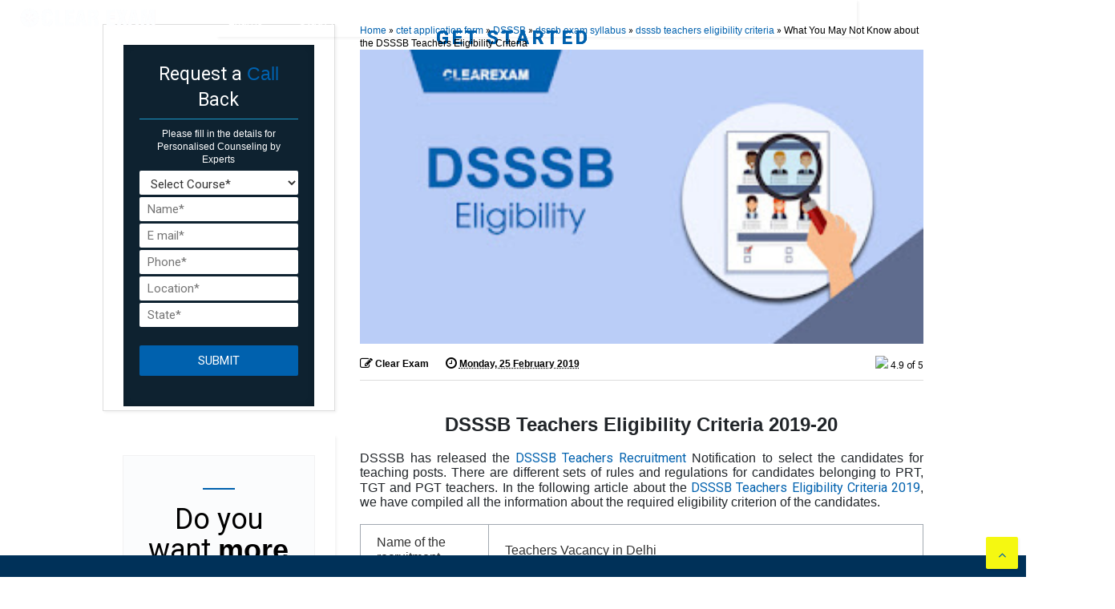

--- FILE ---
content_type: text/html; charset=utf-8
request_url: https://www.google.com/recaptcha/api2/aframe
body_size: 267
content:
<!DOCTYPE HTML><html><head><meta http-equiv="content-type" content="text/html; charset=UTF-8"></head><body><script nonce="q3oHJpA7VDxoHsgKMAhvtQ">/** Anti-fraud and anti-abuse applications only. See google.com/recaptcha */ try{var clients={'sodar':'https://pagead2.googlesyndication.com/pagead/sodar?'};window.addEventListener("message",function(a){try{if(a.source===window.parent){var b=JSON.parse(a.data);var c=clients[b['id']];if(c){var d=document.createElement('img');d.src=c+b['params']+'&rc='+(localStorage.getItem("rc::a")?sessionStorage.getItem("rc::b"):"");window.document.body.appendChild(d);sessionStorage.setItem("rc::e",parseInt(sessionStorage.getItem("rc::e")||0)+1);localStorage.setItem("rc::h",'1769491333619');}}}catch(b){}});window.parent.postMessage("_grecaptcha_ready", "*");}catch(b){}</script></body></html>